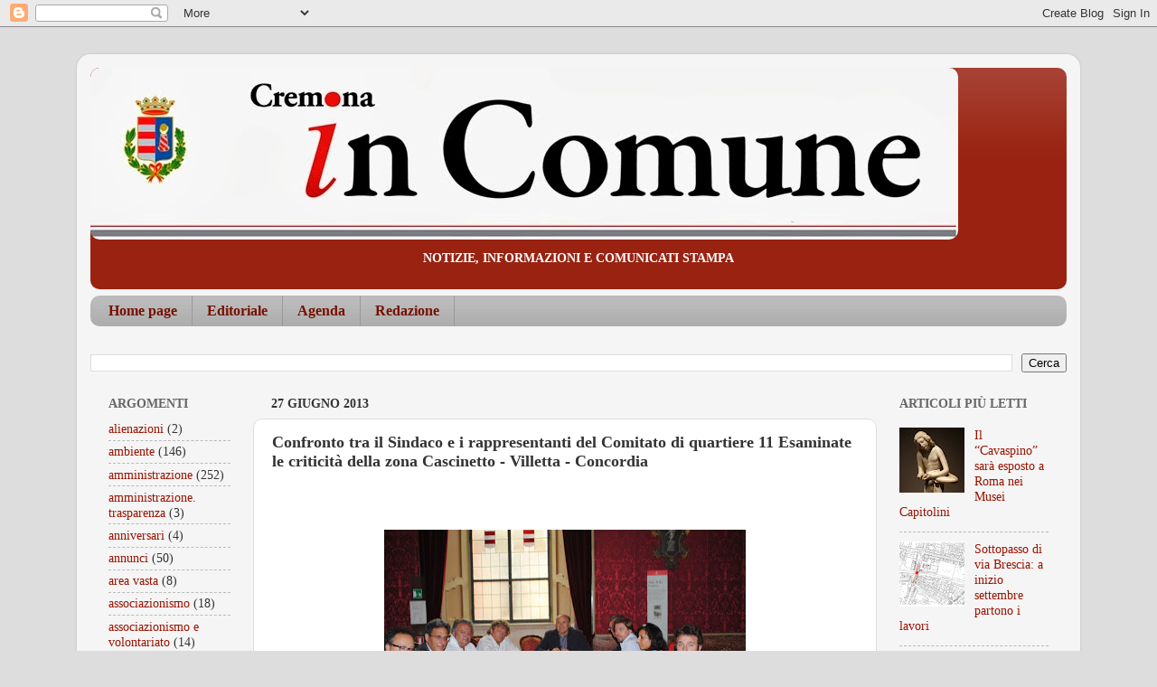

--- FILE ---
content_type: text/html; charset=UTF-8
request_url: https://cremonaincomune.blogspot.com/2013/06/confronto-tra-il-sindaco-e-i.html
body_size: 15293
content:
<!DOCTYPE html>
<html class='v2' dir='ltr' lang='it'>
<head>
<link href='https://www.blogger.com/static/v1/widgets/335934321-css_bundle_v2.css' rel='stylesheet' type='text/css'/>
<meta content='width=1100' name='viewport'/>
<meta content='text/html; charset=UTF-8' http-equiv='Content-Type'/>
<meta content='blogger' name='generator'/>
<link href='https://cremonaincomune.blogspot.com/favicon.ico' rel='icon' type='image/x-icon'/>
<link href='http://cremonaincomune.blogspot.com/2013/06/confronto-tra-il-sindaco-e-i.html' rel='canonical'/>
<link rel="alternate" type="application/atom+xml" title="CREMONA in COMUNE - Atom" href="https://cremonaincomune.blogspot.com/feeds/posts/default" />
<link rel="alternate" type="application/rss+xml" title="CREMONA in COMUNE - RSS" href="https://cremonaincomune.blogspot.com/feeds/posts/default?alt=rss" />
<link rel="service.post" type="application/atom+xml" title="CREMONA in COMUNE - Atom" href="https://www.blogger.com/feeds/6285906040767519979/posts/default" />

<link rel="alternate" type="application/atom+xml" title="CREMONA in COMUNE - Atom" href="https://cremonaincomune.blogspot.com/feeds/7632478801550077175/comments/default" />
<!--Can't find substitution for tag [blog.ieCssRetrofitLinks]-->
<link href='https://blogger.googleusercontent.com/img/b/R29vZ2xl/AVvXsEibybLxjPsyTZ3Q4_lvUBaa1E7Hu3ZK97jYL3zeGsAXa_smZJoQdaVVU5-dMgqolyThhYF5KOJaDW8ezREPRMJG1xVRmFTh-UDLEZ0YrlZygi7nz71kykT8JDFsp2vOQQldjDEVVu0Mta8/s400/Kavarna.jpg' rel='image_src'/>
<meta content='http://cremonaincomune.blogspot.com/2013/06/confronto-tra-il-sindaco-e-i.html' property='og:url'/>
<meta content='Confronto tra il Sindaco e i rappresentanti del Comitato di quartiere 11 Esaminate le criticità della zona Cascinetto - Villetta - Concordia' property='og:title'/>
<meta content='        Questo pomeriggio, a Palazzo Comunale, il Sindaco Oreste Perri ha incontrato Alessandro Rossini e Rosa Maria Grazia Tozzi , rispetti...' property='og:description'/>
<meta content='https://blogger.googleusercontent.com/img/b/R29vZ2xl/AVvXsEibybLxjPsyTZ3Q4_lvUBaa1E7Hu3ZK97jYL3zeGsAXa_smZJoQdaVVU5-dMgqolyThhYF5KOJaDW8ezREPRMJG1xVRmFTh-UDLEZ0YrlZygi7nz71kykT8JDFsp2vOQQldjDEVVu0Mta8/w1200-h630-p-k-no-nu/Kavarna.jpg' property='og:image'/>
<title>CREMONA in COMUNE: Confronto tra il Sindaco e i rappresentanti del Comitato di quartiere 11 Esaminate le criticità della zona Cascinetto - Villetta - Concordia</title>
<style id='page-skin-1' type='text/css'><!--
/*-----------------------------------------------
Blogger Template Style
Name:     Picture Window
Designer: Blogger
URL:      www.blogger.com
----------------------------------------------- */
/* Content
----------------------------------------------- */
body {
font: normal normal 16px Georgia, Utopia, 'Palatino Linotype', Palatino, serif;
color: #333333;
background: #dddddd none no-repeat scroll center center;
}
html body .region-inner {
min-width: 0;
max-width: 100%;
width: auto;
}
.content-outer {
font-size: 90%;
}
a:link {
text-decoration:none;
color: #991300;
}
a:visited {
text-decoration:none;
color: #991300;
}
a:hover {
text-decoration:underline;
color: #221199;
}
.content-outer {
background: transparent url(//www.blogblog.com/1kt/transparent/white80.png) repeat scroll top left;
-moz-border-radius: 15px;
-webkit-border-radius: 15px;
-goog-ms-border-radius: 15px;
border-radius: 15px;
-moz-box-shadow: 0 0 3px rgba(0, 0, 0, .15);
-webkit-box-shadow: 0 0 3px rgba(0, 0, 0, .15);
-goog-ms-box-shadow: 0 0 3px rgba(0, 0, 0, .15);
box-shadow: 0 0 3px rgba(0, 0, 0, .15);
margin: 30px auto;
}
.content-inner {
padding: 15px;
}
/* Header
----------------------------------------------- */
.header-outer {
background: #992211 url(//www.blogblog.com/1kt/transparent/header_gradient_shade.png) repeat-x scroll top left;
_background-image: none;
color: #ffffff;
-moz-border-radius: 10px;
-webkit-border-radius: 10px;
-goog-ms-border-radius: 10px;
border-radius: 10px;
}
.Header img, .Header #header-inner {
-moz-border-radius: 10px;
-webkit-border-radius: 10px;
-goog-ms-border-radius: 10px;
border-radius: 10px;
}
.header-inner .Header .titlewrapper,
.header-inner .Header .descriptionwrapper {
padding-left: 30px;
padding-right: 30px;
}
.Header h1 {
font: italic bold 42px Georgia, Utopia, 'Palatino Linotype', Palatino, serif;
text-shadow: 1px 1px 3px rgba(0, 0, 0, 0.3);
}
.Header h1 a {
color: #ffffff;
}
.Header .description {
font-size: 130%;
}
/* Tabs
----------------------------------------------- */
.tabs-inner {
margin: .5em 0 0;
padding: 0;
}
.tabs-inner .section {
margin: 0;
}
.tabs-inner .widget ul {
padding: 0;
background: #bbbbbb url(//www.blogblog.com/1kt/transparent/tabs_gradient_shade.png) repeat scroll bottom;
-moz-border-radius: 10px;
-webkit-border-radius: 10px;
-goog-ms-border-radius: 10px;
border-radius: 10px;
}
.tabs-inner .widget li {
border: none;
}
.tabs-inner .widget li a {
display: inline-block;
padding: .5em 1em;
margin-right: 0;
color: #771000;
font: normal bold 16px Georgia, Utopia, 'Palatino Linotype', Palatino, serif;
-moz-border-radius: 0 0 0 0;
-webkit-border-top-left-radius: 0;
-webkit-border-top-right-radius: 0;
-goog-ms-border-radius: 0 0 0 0;
border-radius: 0 0 0 0;
background: transparent none no-repeat scroll top left;
border-right: 1px solid #999999;
}
.tabs-inner .widget li:first-child a {
padding-left: 1.25em;
-moz-border-radius-topleft: 10px;
-moz-border-radius-bottomleft: 10px;
-webkit-border-top-left-radius: 10px;
-webkit-border-bottom-left-radius: 10px;
-goog-ms-border-top-left-radius: 10px;
-goog-ms-border-bottom-left-radius: 10px;
border-top-left-radius: 10px;
border-bottom-left-radius: 10px;
}
.tabs-inner .widget li.selected a,
.tabs-inner .widget li a:hover {
position: relative;
z-index: 1;
background: #bbbbbb url(//www.blogblog.com/1kt/transparent/tabs_gradient_shade.png) repeat scroll bottom;
color: #771000;
-moz-box-shadow: 0 0 0 rgba(0, 0, 0, .15);
-webkit-box-shadow: 0 0 0 rgba(0, 0, 0, .15);
-goog-ms-box-shadow: 0 0 0 rgba(0, 0, 0, .15);
box-shadow: 0 0 0 rgba(0, 0, 0, .15);
}
/* Headings
----------------------------------------------- */
h2 {
font: normal bold 100% Georgia, Utopia, 'Palatino Linotype', Palatino, serif;
text-transform: uppercase;
color: #666666;
margin: .5em 0;
}
/* Main
----------------------------------------------- */
.main-outer {
background: transparent none repeat scroll top center;
-moz-border-radius: 0 0 0 0;
-webkit-border-top-left-radius: 0;
-webkit-border-top-right-radius: 0;
-webkit-border-bottom-left-radius: 0;
-webkit-border-bottom-right-radius: 0;
-goog-ms-border-radius: 0 0 0 0;
border-radius: 0 0 0 0;
-moz-box-shadow: 0 0 0 rgba(0, 0, 0, .15);
-webkit-box-shadow: 0 0 0 rgba(0, 0, 0, .15);
-goog-ms-box-shadow: 0 0 0 rgba(0, 0, 0, .15);
box-shadow: 0 0 0 rgba(0, 0, 0, .15);
}
.main-inner {
padding: 15px 5px 20px;
}
.main-inner .column-center-inner {
padding: 0 0;
}
.main-inner .column-left-inner {
padding-left: 0;
}
.main-inner .column-right-inner {
padding-right: 0;
}
/* Posts
----------------------------------------------- */
h3.post-title {
margin: 0;
font: normal bold 18px Georgia, Utopia, 'Palatino Linotype', Palatino, serif;
}
.comments h4 {
margin: 1em 0 0;
font: normal bold 18px Georgia, Utopia, 'Palatino Linotype', Palatino, serif;
}
.date-header span {
color: #333333;
}
.post-outer {
background-color: #ffffff;
border: solid 1px #dddddd;
-moz-border-radius: 10px;
-webkit-border-radius: 10px;
border-radius: 10px;
-goog-ms-border-radius: 10px;
padding: 15px 20px;
margin: 0 -20px 20px;
}
.post-body {
line-height: 1.4;
font-size: 110%;
position: relative;
}
.post-header {
margin: 0 0 1.5em;
color: #999999;
line-height: 1.6;
}
.post-footer {
margin: .5em 0 0;
color: #999999;
line-height: 1.6;
}
#blog-pager {
font-size: 140%
}
#comments .comment-author {
padding-top: 1.5em;
border-top: dashed 1px #ccc;
border-top: dashed 1px rgba(128, 128, 128, .5);
background-position: 0 1.5em;
}
#comments .comment-author:first-child {
padding-top: 0;
border-top: none;
}
.avatar-image-container {
margin: .2em 0 0;
}
/* Comments
----------------------------------------------- */
.comments .comments-content .icon.blog-author {
background-repeat: no-repeat;
background-image: url([data-uri]);
}
.comments .comments-content .loadmore a {
border-top: 1px solid #221199;
border-bottom: 1px solid #221199;
}
.comments .continue {
border-top: 2px solid #221199;
}
/* Widgets
----------------------------------------------- */
.widget ul, .widget #ArchiveList ul.flat {
padding: 0;
list-style: none;
}
.widget ul li, .widget #ArchiveList ul.flat li {
border-top: dashed 1px #ccc;
border-top: dashed 1px rgba(128, 128, 128, .5);
}
.widget ul li:first-child, .widget #ArchiveList ul.flat li:first-child {
border-top: none;
}
.widget .post-body ul {
list-style: disc;
}
.widget .post-body ul li {
border: none;
}
/* Footer
----------------------------------------------- */
.footer-outer {
color:#eeeeee;
background: transparent url(https://resources.blogblog.com/blogblog/data/1kt/transparent/black50.png) repeat scroll top left;
-moz-border-radius: 10px 10px 10px 10px;
-webkit-border-top-left-radius: 10px;
-webkit-border-top-right-radius: 10px;
-webkit-border-bottom-left-radius: 10px;
-webkit-border-bottom-right-radius: 10px;
-goog-ms-border-radius: 10px 10px 10px 10px;
border-radius: 10px 10px 10px 10px;
-moz-box-shadow: 0 0 0 rgba(0, 0, 0, .15);
-webkit-box-shadow: 0 0 0 rgba(0, 0, 0, .15);
-goog-ms-box-shadow: 0 0 0 rgba(0, 0, 0, .15);
box-shadow: 0 0 0 rgba(0, 0, 0, .15);
}
.footer-inner {
padding: 10px 5px 20px;
}
.footer-outer a {
color: #ffffdd;
}
.footer-outer a:visited {
color: #cccc99;
}
.footer-outer a:hover {
color: #ffffff;
}
.footer-outer .widget h2 {
color: #bbbbbb;
}
/* Mobile
----------------------------------------------- */
html body.mobile {
height: auto;
}
html body.mobile {
min-height: 480px;
background-size: 100% auto;
}
.mobile .body-fauxcolumn-outer {
background: transparent none repeat scroll top left;
}
html .mobile .mobile-date-outer, html .mobile .blog-pager {
border-bottom: none;
background: transparent none repeat scroll top center;
margin-bottom: 10px;
}
.mobile .date-outer {
background: transparent none repeat scroll top center;
}
.mobile .header-outer, .mobile .main-outer,
.mobile .post-outer, .mobile .footer-outer {
-moz-border-radius: 0;
-webkit-border-radius: 0;
-goog-ms-border-radius: 0;
border-radius: 0;
}
.mobile .content-outer,
.mobile .main-outer,
.mobile .post-outer {
background: inherit;
border: none;
}
.mobile .content-outer {
font-size: 100%;
}
.mobile-link-button {
background-color: #991300;
}
.mobile-link-button a:link, .mobile-link-button a:visited {
color: #ffffff;
}
.mobile-index-contents {
color: #333333;
}
.mobile .tabs-inner .PageList .widget-content {
background: #bbbbbb url(//www.blogblog.com/1kt/transparent/tabs_gradient_shade.png) repeat scroll bottom;
color: #771000;
}
.mobile .tabs-inner .PageList .widget-content .pagelist-arrow {
border-left: 1px solid #999999;
}

--></style>
<style id='template-skin-1' type='text/css'><!--
body {
min-width: 1110px;
}
.content-outer, .content-fauxcolumn-outer, .region-inner {
min-width: 1110px;
max-width: 1110px;
_width: 1110px;
}
.main-inner .columns {
padding-left: 180px;
padding-right: 210px;
}
.main-inner .fauxcolumn-center-outer {
left: 180px;
right: 210px;
/* IE6 does not respect left and right together */
_width: expression(this.parentNode.offsetWidth -
parseInt("180px") -
parseInt("210px") + 'px');
}
.main-inner .fauxcolumn-left-outer {
width: 180px;
}
.main-inner .fauxcolumn-right-outer {
width: 210px;
}
.main-inner .column-left-outer {
width: 180px;
right: 100%;
margin-left: -180px;
}
.main-inner .column-right-outer {
width: 210px;
margin-right: -210px;
}
#layout {
min-width: 0;
}
#layout .content-outer {
min-width: 0;
width: 800px;
}
#layout .region-inner {
min-width: 0;
width: auto;
}
body#layout div.add_widget {
padding: 8px;
}
body#layout div.add_widget a {
margin-left: 32px;
}
--></style>
<link href='https://www.blogger.com/dyn-css/authorization.css?targetBlogID=6285906040767519979&amp;zx=907d5e53-e89b-44f3-a5d7-21b596a6424e' media='none' onload='if(media!=&#39;all&#39;)media=&#39;all&#39;' rel='stylesheet'/><noscript><link href='https://www.blogger.com/dyn-css/authorization.css?targetBlogID=6285906040767519979&amp;zx=907d5e53-e89b-44f3-a5d7-21b596a6424e' rel='stylesheet'/></noscript>
<meta name='google-adsense-platform-account' content='ca-host-pub-1556223355139109'/>
<meta name='google-adsense-platform-domain' content='blogspot.com'/>

</head>
<body class='loading variant-shade'>
<div class='navbar section' id='navbar' name='Navbar'><div class='widget Navbar' data-version='1' id='Navbar1'><script type="text/javascript">
    function setAttributeOnload(object, attribute, val) {
      if(window.addEventListener) {
        window.addEventListener('load',
          function(){ object[attribute] = val; }, false);
      } else {
        window.attachEvent('onload', function(){ object[attribute] = val; });
      }
    }
  </script>
<div id="navbar-iframe-container"></div>
<script type="text/javascript" src="https://apis.google.com/js/platform.js"></script>
<script type="text/javascript">
      gapi.load("gapi.iframes:gapi.iframes.style.bubble", function() {
        if (gapi.iframes && gapi.iframes.getContext) {
          gapi.iframes.getContext().openChild({
              url: 'https://www.blogger.com/navbar/6285906040767519979?po\x3d7632478801550077175\x26origin\x3dhttps://cremonaincomune.blogspot.com',
              where: document.getElementById("navbar-iframe-container"),
              id: "navbar-iframe"
          });
        }
      });
    </script><script type="text/javascript">
(function() {
var script = document.createElement('script');
script.type = 'text/javascript';
script.src = '//pagead2.googlesyndication.com/pagead/js/google_top_exp.js';
var head = document.getElementsByTagName('head')[0];
if (head) {
head.appendChild(script);
}})();
</script>
</div></div>
<div class='body-fauxcolumns'>
<div class='fauxcolumn-outer body-fauxcolumn-outer'>
<div class='cap-top'>
<div class='cap-left'></div>
<div class='cap-right'></div>
</div>
<div class='fauxborder-left'>
<div class='fauxborder-right'></div>
<div class='fauxcolumn-inner'>
</div>
</div>
<div class='cap-bottom'>
<div class='cap-left'></div>
<div class='cap-right'></div>
</div>
</div>
</div>
<div class='content'>
<div class='content-fauxcolumns'>
<div class='fauxcolumn-outer content-fauxcolumn-outer'>
<div class='cap-top'>
<div class='cap-left'></div>
<div class='cap-right'></div>
</div>
<div class='fauxborder-left'>
<div class='fauxborder-right'></div>
<div class='fauxcolumn-inner'>
</div>
</div>
<div class='cap-bottom'>
<div class='cap-left'></div>
<div class='cap-right'></div>
</div>
</div>
</div>
<div class='content-outer'>
<div class='content-cap-top cap-top'>
<div class='cap-left'></div>
<div class='cap-right'></div>
</div>
<div class='fauxborder-left content-fauxborder-left'>
<div class='fauxborder-right content-fauxborder-right'></div>
<div class='content-inner'>
<header>
<div class='header-outer'>
<div class='header-cap-top cap-top'>
<div class='cap-left'></div>
<div class='cap-right'></div>
</div>
<div class='fauxborder-left header-fauxborder-left'>
<div class='fauxborder-right header-fauxborder-right'></div>
<div class='region-inner header-inner'>
<div class='header section' id='header' name='Intestazione'><div class='widget Header' data-version='1' id='Header1'>
<div id='header-inner'>
<a href='https://cremonaincomune.blogspot.com/' style='display: block'>
<img alt='<strong><center>CREMONA in COMUNE</center></strong>' height='190px; ' id='Header1_headerimg' src='https://blogger.googleusercontent.com/img/b/R29vZ2xl/AVvXsEhi1SQrIeXyYy7LKPzlK8jfyJU0VXlXEJmU6QCGj7NjQqdYRvcaiCWGo9Xd5yZbWRS1szHLeGApyZ9PsUmo0busvYx_-pNOJgs_VUf1HD_zU6ulIhvjnwV0CpOoUDfB2QKoDgAlmjyLSjk/s1600/testa.jpg' style='display: block' width='960px; '/>
</a>
<div class='descriptionwrapper'>
<p class='description'><span><strong><center>NOTIZIE,      INFORMAZIONI  E COMUNICATI STAMPA</center></strong></span></p>
</div>
</div>
</div></div>
</div>
</div>
<div class='header-cap-bottom cap-bottom'>
<div class='cap-left'></div>
<div class='cap-right'></div>
</div>
</div>
</header>
<div class='tabs-outer'>
<div class='tabs-cap-top cap-top'>
<div class='cap-left'></div>
<div class='cap-right'></div>
</div>
<div class='fauxborder-left tabs-fauxborder-left'>
<div class='fauxborder-right tabs-fauxborder-right'></div>
<div class='region-inner tabs-inner'>
<div class='tabs section' id='crosscol' name='Multi-colonne'><div class='widget PageList' data-version='1' id='PageList1'>
<div class='widget-content'>
<ul>
<li>
<a href='https://cremonaincomune.blogspot.com/'>Home page</a>
</li>
<li>
<a href='https://cremonaincomune.blogspot.com/p/lassessore-de-bona-rinuncia-alla-delega.html'>Editoriale</a>
</li>
<li>
<a href='https://cremonaincomune.blogspot.com/p/agenda.html'>Agenda</a>
</li>
<li>
<a href='https://cremonaincomune.blogspot.com/p/redazione_21.html'>Redazione</a>
</li>
</ul>
<div class='clear'></div>
</div>
</div></div>
<div class='tabs section' id='crosscol-overflow' name='Cross-Column 2'><div class='widget BlogSearch' data-version='1' id='BlogSearch1'>
<h2 class='title'>Cerca</h2>
<div class='widget-content'>
<div id='BlogSearch1_form'>
<form action='https://cremonaincomune.blogspot.com/search' class='gsc-search-box' target='_top'>
<table cellpadding='0' cellspacing='0' class='gsc-search-box'>
<tbody>
<tr>
<td class='gsc-input'>
<input autocomplete='off' class='gsc-input' name='q' size='10' title='search' type='text' value=''/>
</td>
<td class='gsc-search-button'>
<input class='gsc-search-button' title='search' type='submit' value='Cerca'/>
</td>
</tr>
</tbody>
</table>
</form>
</div>
</div>
<div class='clear'></div>
</div></div>
</div>
</div>
<div class='tabs-cap-bottom cap-bottom'>
<div class='cap-left'></div>
<div class='cap-right'></div>
</div>
</div>
<div class='main-outer'>
<div class='main-cap-top cap-top'>
<div class='cap-left'></div>
<div class='cap-right'></div>
</div>
<div class='fauxborder-left main-fauxborder-left'>
<div class='fauxborder-right main-fauxborder-right'></div>
<div class='region-inner main-inner'>
<div class='columns fauxcolumns'>
<div class='fauxcolumn-outer fauxcolumn-center-outer'>
<div class='cap-top'>
<div class='cap-left'></div>
<div class='cap-right'></div>
</div>
<div class='fauxborder-left'>
<div class='fauxborder-right'></div>
<div class='fauxcolumn-inner'>
</div>
</div>
<div class='cap-bottom'>
<div class='cap-left'></div>
<div class='cap-right'></div>
</div>
</div>
<div class='fauxcolumn-outer fauxcolumn-left-outer'>
<div class='cap-top'>
<div class='cap-left'></div>
<div class='cap-right'></div>
</div>
<div class='fauxborder-left'>
<div class='fauxborder-right'></div>
<div class='fauxcolumn-inner'>
</div>
</div>
<div class='cap-bottom'>
<div class='cap-left'></div>
<div class='cap-right'></div>
</div>
</div>
<div class='fauxcolumn-outer fauxcolumn-right-outer'>
<div class='cap-top'>
<div class='cap-left'></div>
<div class='cap-right'></div>
</div>
<div class='fauxborder-left'>
<div class='fauxborder-right'></div>
<div class='fauxcolumn-inner'>
</div>
</div>
<div class='cap-bottom'>
<div class='cap-left'></div>
<div class='cap-right'></div>
</div>
</div>
<!-- corrects IE6 width calculation -->
<div class='columns-inner'>
<div class='column-center-outer'>
<div class='column-center-inner'>
<div class='main section' id='main' name='Principale'><div class='widget Blog' data-version='1' id='Blog1'>
<div class='blog-posts hfeed'>

          <div class="date-outer">
        
<h2 class='date-header'><span>27 giugno 2013</span></h2>

          <div class="date-posts">
        
<div class='post-outer'>
<div class='post hentry uncustomized-post-template' itemprop='blogPost' itemscope='itemscope' itemtype='http://schema.org/BlogPosting'>
<meta content='https://blogger.googleusercontent.com/img/b/R29vZ2xl/AVvXsEibybLxjPsyTZ3Q4_lvUBaa1E7Hu3ZK97jYL3zeGsAXa_smZJoQdaVVU5-dMgqolyThhYF5KOJaDW8ezREPRMJG1xVRmFTh-UDLEZ0YrlZygi7nz71kykT8JDFsp2vOQQldjDEVVu0Mta8/s400/Kavarna.jpg' itemprop='image_url'/>
<meta content='6285906040767519979' itemprop='blogId'/>
<meta content='7632478801550077175' itemprop='postId'/>
<a name='7632478801550077175'></a>
<h3 class='post-title entry-title' itemprop='name'>
Confronto tra il Sindaco e i rappresentanti del Comitato di quartiere 11 Esaminate le criticità della zona Cascinetto - Villetta - Concordia
</h3>
<div class='post-header'>
<div class='post-header-line-1'></div>
</div>
<div class='post-body entry-content' id='post-body-7632478801550077175' itemprop='description articleBody'>
<!--[if gte mso 9]><xml>
 <w:WordDocument>
  <w:View>Normal</w:View>
  <w:Zoom>0</w:Zoom>
  <w:HyphenationZone>14</w:HyphenationZone>
  <w:DoNotOptimizeForBrowser/>
 </w:WordDocument>
</xml><![endif]--><br />
<!--[if gte mso 9]><xml>
 <o:shapedefaults v:ext="edit" spidmax="1026"/>
</xml><![endif]--><!--[if gte mso 9]><xml>
 <o:shapelayout v:ext="edit">
  <o:idmap v:ext="edit" data="1"/>
 </o:shapelayout></xml><![endif]-->

<br />
<div class="separator" style="clear: both; text-align: center;">
<a href="https://blogger.googleusercontent.com/img/b/R29vZ2xl/AVvXsEibybLxjPsyTZ3Q4_lvUBaa1E7Hu3ZK97jYL3zeGsAXa_smZJoQdaVVU5-dMgqolyThhYF5KOJaDW8ezREPRMJG1xVRmFTh-UDLEZ0YrlZygi7nz71kykT8JDFsp2vOQQldjDEVVu0Mta8/s1600/Kavarna.jpg" imageanchor="1" style="margin-left: 1em; margin-right: 1em;"><img border="0" height="266" src="https://blogger.googleusercontent.com/img/b/R29vZ2xl/AVvXsEibybLxjPsyTZ3Q4_lvUBaa1E7Hu3ZK97jYL3zeGsAXa_smZJoQdaVVU5-dMgqolyThhYF5KOJaDW8ezREPRMJG1xVRmFTh-UDLEZ0YrlZygi7nz71kykT8JDFsp2vOQQldjDEVVu0Mta8/s400/Kavarna.jpg" width="400" /></a></div>
<div class="MsoNormal">
<br />
<span style="font-size: small;"><span style="font-family: Georgia,&quot;Times New Roman&quot;,serif;">Questo pomeriggio, a Palazzo Comunale, il Sindaco <b>Oreste
Perri </b>ha incontrato <b>Alessandro Rossini </b>e <b>Rosa Maria Grazia Tozzi</b>,
rispettivamente presidente e vice presidente del comitato di quartiere 11
(Cascinetto-Villetta-Concordia). All&#8217;incontro erano presenti l&#8217;Assessore alla
Polizia Municipale <b>Francesco Bordi</b>, l&#8217;Assessore ai Rapporti con le Periferie
<b>Claudio Demicheli</b>, il consigliere comunale <b>Gabriele Romani</b>, il segretario
generale <b>Pasquale Criscuolo</b>, il direttore generale <b>Massimo Placchi</b>, il comandante della Polizia Locale <b>Fabio Germanà Ballarino</b> ed il capo di gabinetto
del sindaco<b> Walter Montini</b>.&nbsp;</span></span><br />
<span style="font-size: small;"><span style="font-family: Georgia,&quot;Times New Roman&quot;,serif;">

</span></span><br />
<a name="more"></a><span style="font-size: small;"><span style="font-family: Georgia,&quot;Times New Roman&quot;,serif;">Presidente e vice presidente del comitato di quartiere hanno esposto ai
rappresentanti dell&#8217;Amministrazione alcune criticità della zona riferite a vari
ambiti quali la viabilità, il verde pubblico e la sicurezza. Un confronto
dunque ad ampio raggio, che ha toccato tematiche diverse, nel corso del quale
ci è soffermati anche sul rispetto delle regole da parte di tutti, presupposto
indispensabile per una civile e pacifica convivenza.&nbsp;</span></span><br />
<br />
<span style="font-size: small;"><span style="font-family: Georgia,&quot;Times New Roman&quot;,serif;">

In base alle informazioni acquisite - ha assicurato il sindaco ringraziando i
rappresentanti del comitato di quartiere per l&#8217;attenzione e l&#8217;impegno che
mettono nel loro compito - la Giunta, che si riunisce il 3 luglio prossimo,
verrà messa debitamente al corrente di quanto emerso nell&#8217;incontro di oggi
pomeriggio. Si tratta di un passaggio indispensabile per una valutazione
completa ed approfondita della situazione, in modo da contemperare le varie
esigenze emerse.</span></span><span style="font-size: 14.0pt; mso-bidi-font-size: 12.0pt;"></span></div>
<div style='clear: both;'></div>
</div>
<div class='post-footer'>
<div class='post-footer-line post-footer-line-1'>
<span class='post-author vcard'>
</span>
<span class='post-timestamp'>
</span>
<span class='post-comment-link'>
</span>
<span class='post-icons'>
</span>
<div class='post-share-buttons goog-inline-block'>
<a class='goog-inline-block share-button sb-email' href='https://www.blogger.com/share-post.g?blogID=6285906040767519979&postID=7632478801550077175&target=email' target='_blank' title='Invia tramite email'><span class='share-button-link-text'>Invia tramite email</span></a><a class='goog-inline-block share-button sb-blog' href='https://www.blogger.com/share-post.g?blogID=6285906040767519979&postID=7632478801550077175&target=blog' onclick='window.open(this.href, "_blank", "height=270,width=475"); return false;' target='_blank' title='Postalo sul blog'><span class='share-button-link-text'>Postalo sul blog</span></a><a class='goog-inline-block share-button sb-twitter' href='https://www.blogger.com/share-post.g?blogID=6285906040767519979&postID=7632478801550077175&target=twitter' target='_blank' title='Condividi su X'><span class='share-button-link-text'>Condividi su X</span></a><a class='goog-inline-block share-button sb-facebook' href='https://www.blogger.com/share-post.g?blogID=6285906040767519979&postID=7632478801550077175&target=facebook' onclick='window.open(this.href, "_blank", "height=430,width=640"); return false;' target='_blank' title='Condividi su Facebook'><span class='share-button-link-text'>Condividi su Facebook</span></a><a class='goog-inline-block share-button sb-pinterest' href='https://www.blogger.com/share-post.g?blogID=6285906040767519979&postID=7632478801550077175&target=pinterest' target='_blank' title='Condividi su Pinterest'><span class='share-button-link-text'>Condividi su Pinterest</span></a>
</div>
</div>
<div class='post-footer-line post-footer-line-2'>
<span class='post-labels'>
Etichette:
<a href='https://cremonaincomune.blogspot.com/search/label/comitati%20di%20quartiere' rel='tag'>comitati di quartiere</a>
</span>
</div>
<div class='post-footer-line post-footer-line-3'>
<span class='post-location'>
</span>
</div>
</div>
</div>
<div class='comments' id='comments'>
<a name='comments'></a>
</div>
</div>

        </div></div>
      
</div>
<div class='blog-pager' id='blog-pager'>
<span id='blog-pager-newer-link'>
<a class='blog-pager-newer-link' href='https://cremonaincomune.blogspot.com/2013/06/cremona-citta-europea-dello-sport-offre.html' id='Blog1_blog-pager-newer-link' title='Post più recente'>Post più recente</a>
</span>
<span id='blog-pager-older-link'>
<a class='blog-pager-older-link' href='https://cremonaincomune.blogspot.com/2013/06/si-aggiudica-lappalto-per-la.html' id='Blog1_blog-pager-older-link' title='Post più vecchio'>Post più vecchio</a>
</span>
<a class='home-link' href='https://cremonaincomune.blogspot.com/'>Home page</a>
</div>
<div class='clear'></div>
<div class='post-feeds'>
</div>
</div><div class='widget HTML' data-version='1' id='HTML1'>
<h2 class='title'>LinkWithin</h2>
<div class='widget-content'>
<script>
var linkwithin_site_id = 2136071;
</script>
<script src="//www.linkwithin.com/widget.js"></script>
<a href="http://www.linkwithin.com/"><img src="https://lh3.googleusercontent.com/blogger_img_proxy/AEn0k_u50ew90ThsS2xL0agu9hPTlCuNEWtKsGjQFThpdidZdtO1BNy8eUg0CAMqvlOuOSkxz4aPga8sfQz6iGZxTgfBjcnHtMpC=s0-d" alt="Related Posts Plugin for WordPress, Blogger..." style="border: 0"></a>
</div>
<div class='clear'></div>
</div></div>
</div>
</div>
<div class='column-left-outer'>
<div class='column-left-inner'>
<aside>
<div class='sidebar section' id='sidebar-left-1'><div class='widget Label' data-version='1' id='Label1'>
<h2>Argomenti</h2>
<div class='widget-content list-label-widget-content'>
<ul>
<li>
<a dir='ltr' href='https://cremonaincomune.blogspot.com/search/label/alienazioni'>alienazioni</a>
<span dir='ltr'>(2)</span>
</li>
<li>
<a dir='ltr' href='https://cremonaincomune.blogspot.com/search/label/ambiente'>ambiente</a>
<span dir='ltr'>(146)</span>
</li>
<li>
<a dir='ltr' href='https://cremonaincomune.blogspot.com/search/label/amministrazione'>amministrazione</a>
<span dir='ltr'>(252)</span>
</li>
<li>
<a dir='ltr' href='https://cremonaincomune.blogspot.com/search/label/amministrazione.%20trasparenza'>amministrazione. trasparenza</a>
<span dir='ltr'>(3)</span>
</li>
<li>
<a dir='ltr' href='https://cremonaincomune.blogspot.com/search/label/anniversari'>anniversari</a>
<span dir='ltr'>(4)</span>
</li>
<li>
<a dir='ltr' href='https://cremonaincomune.blogspot.com/search/label/annunci'>annunci</a>
<span dir='ltr'>(50)</span>
</li>
<li>
<a dir='ltr' href='https://cremonaincomune.blogspot.com/search/label/area%20vasta'>area vasta</a>
<span dir='ltr'>(8)</span>
</li>
<li>
<a dir='ltr' href='https://cremonaincomune.blogspot.com/search/label/associazionismo'>associazionismo</a>
<span dir='ltr'>(18)</span>
</li>
<li>
<a dir='ltr' href='https://cremonaincomune.blogspot.com/search/label/associazionismo%20e%20volontariato'>associazionismo e volontariato</a>
<span dir='ltr'>(14)</span>
</li>
<li>
<a dir='ltr' href='https://cremonaincomune.blogspot.com/search/label/avvisi'>avvisi</a>
<span dir='ltr'>(1)</span>
</li>
<li>
<a dir='ltr' href='https://cremonaincomune.blogspot.com/search/label/aziende%20e%20servizi%20pubblici'>aziende e servizi pubblici</a>
<span dir='ltr'>(3)</span>
</li>
<li>
<a dir='ltr' href='https://cremonaincomune.blogspot.com/search/label/benessere%20animale'>benessere animale</a>
<span dir='ltr'>(1)</span>
</li>
<li>
<a dir='ltr' href='https://cremonaincomune.blogspot.com/search/label/bilancio'>bilancio</a>
<span dir='ltr'>(4)</span>
</li>
<li>
<a dir='ltr' href='https://cremonaincomune.blogspot.com/search/label/cantieri'>cantieri</a>
<span dir='ltr'>(4)</span>
</li>
<li>
<a dir='ltr' href='https://cremonaincomune.blogspot.com/search/label/casa'>casa</a>
<span dir='ltr'>(3)</span>
</li>
<li>
<a dir='ltr' href='https://cremonaincomune.blogspot.com/search/label/cerimonie%20istituzionali'>cerimonie istituzionali</a>
<span dir='ltr'>(39)</span>
</li>
<li>
<a dir='ltr' href='https://cremonaincomune.blogspot.com/search/label/citt%C3%A0%20vivibile'>città vivibile</a>
<span dir='ltr'>(3)</span>
</li>
<li>
<a dir='ltr' href='https://cremonaincomune.blogspot.com/search/label/comitati%20di%20quartiere'>comitati di quartiere</a>
<span dir='ltr'>(23)</span>
</li>
<li>
<a dir='ltr' href='https://cremonaincomune.blogspot.com/search/label/comitato%20di%20quartiere'>comitato di quartiere</a>
<span dir='ltr'>(1)</span>
</li>
<li>
<a dir='ltr' href='https://cremonaincomune.blogspot.com/search/label/commemorazioni'>commemorazioni</a>
<span dir='ltr'>(8)</span>
</li>
<li>
<a dir='ltr' href='https://cremonaincomune.blogspot.com/search/label/commercio'>commercio</a>
<span dir='ltr'>(47)</span>
</li>
<li>
<a dir='ltr' href='https://cremonaincomune.blogspot.com/search/label/conciliazione%20tempi%20e%20orari'>conciliazione tempi e orari</a>
<span dir='ltr'>(2)</span>
</li>
<li>
<a dir='ltr' href='https://cremonaincomune.blogspot.com/search/label/cooperazione'>cooperazione</a>
<span dir='ltr'>(1)</span>
</li>
<li>
<a dir='ltr' href='https://cremonaincomune.blogspot.com/search/label/Cremona%20Citt%C3%A0%20Europea%20dello%20Sport'>Cremona Città Europea dello Sport</a>
<span dir='ltr'>(26)</span>
</li>
<li>
<a dir='ltr' href='https://cremonaincomune.blogspot.com/search/label/cultura'>cultura</a>
<span dir='ltr'>(270)</span>
</li>
<li>
<a dir='ltr' href='https://cremonaincomune.blogspot.com/search/label/diritti%20di%20cittadinanza'>diritti di cittadinanza</a>
<span dir='ltr'>(14)</span>
</li>
<li>
<a dir='ltr' href='https://cremonaincomune.blogspot.com/search/label/ecologia'>ecologia</a>
<span dir='ltr'>(2)</span>
</li>
<li>
<a dir='ltr' href='https://cremonaincomune.blogspot.com/search/label/economia'>economia</a>
<span dir='ltr'>(5)</span>
</li>
<li>
<a dir='ltr' href='https://cremonaincomune.blogspot.com/search/label/economia%20e%20lavoro'>economia e lavoro</a>
<span dir='ltr'>(32)</span>
</li>
<li>
<a dir='ltr' href='https://cremonaincomune.blogspot.com/search/label/edilizia%20privata'>edilizia privata</a>
<span dir='ltr'>(3)</span>
</li>
<li>
<a dir='ltr' href='https://cremonaincomune.blogspot.com/search/label/eventi'>eventi</a>
<span dir='ltr'>(84)</span>
</li>
<li>
<a dir='ltr' href='https://cremonaincomune.blogspot.com/search/label/Expo%202015'>Expo 2015</a>
<span dir='ltr'>(28)</span>
</li>
<li>
<a dir='ltr' href='https://cremonaincomune.blogspot.com/search/label/fiume'>fiume</a>
<span dir='ltr'>(1)</span>
</li>
<li>
<a dir='ltr' href='https://cremonaincomune.blogspot.com/search/label/formazione'>formazione</a>
<span dir='ltr'>(8)</span>
</li>
<li>
<a dir='ltr' href='https://cremonaincomune.blogspot.com/search/label/impianti%20sportivi'>impianti sportivi</a>
<span dir='ltr'>(6)</span>
</li>
<li>
<a dir='ltr' href='https://cremonaincomune.blogspot.com/search/label/imposte%20e%20tributi'>imposte e tributi</a>
<span dir='ltr'>(36)</span>
</li>
<li>
<a dir='ltr' href='https://cremonaincomune.blogspot.com/search/label/imposte%20tributi'>imposte tributi</a>
<span dir='ltr'>(3)</span>
</li>
<li>
<a dir='ltr' href='https://cremonaincomune.blogspot.com/search/label/incontri%20istituzionali'>incontri istituzionali</a>
<span dir='ltr'>(17)</span>
</li>
<li>
<a dir='ltr' href='https://cremonaincomune.blogspot.com/search/label/Informagiovani'>Informagiovani</a>
<span dir='ltr'>(45)</span>
</li>
<li>
<a dir='ltr' href='https://cremonaincomune.blogspot.com/search/label/innovazione%20amministrativa'>innovazione amministrativa</a>
<span dir='ltr'>(9)</span>
</li>
<li>
<a dir='ltr' href='https://cremonaincomune.blogspot.com/search/label/innovazione%20tecnologica'>innovazione tecnologica</a>
<span dir='ltr'>(8)</span>
</li>
<li>
<a dir='ltr' href='https://cremonaincomune.blogspot.com/search/label/istruzione'>istruzione</a>
<span dir='ltr'>(26)</span>
</li>
<li>
<a dir='ltr' href='https://cremonaincomune.blogspot.com/search/label/lavori%20pubblici'>lavori pubblici</a>
<span dir='ltr'>(150)</span>
</li>
<li>
<a dir='ltr' href='https://cremonaincomune.blogspot.com/search/label/lavoro'>lavoro</a>
<span dir='ltr'>(2)</span>
</li>
<li>
<a dir='ltr' href='https://cremonaincomune.blogspot.com/search/label/mobilit%C3%A0'>mobilità</a>
<span dir='ltr'>(33)</span>
</li>
<li>
<a dir='ltr' href='https://cremonaincomune.blogspot.com/search/label/mobilit%C3%A0%20e%20traffico'>mobilità e traffico</a>
<span dir='ltr'>(54)</span>
</li>
<li>
<a dir='ltr' href='https://cremonaincomune.blogspot.com/search/label/mobilit%C3%A0%20e%20trasporti'>mobilità e trasporti</a>
<span dir='ltr'>(17)</span>
</li>
<li>
<a dir='ltr' href='https://cremonaincomune.blogspot.com/search/label/mobilit%C3%A0%20sostenibile'>mobilità sostenibile</a>
<span dir='ltr'>(31)</span>
</li>
<li>
<a dir='ltr' href='https://cremonaincomune.blogspot.com/search/label/pari%20opportunit%C3%A0'>pari opportunità</a>
<span dir='ltr'>(19)</span>
</li>
<li>
<a dir='ltr' href='https://cremonaincomune.blogspot.com/search/label/partecipazione'>partecipazione</a>
<span dir='ltr'>(7)</span>
</li>
<li>
<a dir='ltr' href='https://cremonaincomune.blogspot.com/search/label/patrimonio'>patrimonio</a>
<span dir='ltr'>(7)</span>
</li>
<li>
<a dir='ltr' href='https://cremonaincomune.blogspot.com/search/label/pendolari'>pendolari</a>
<span dir='ltr'>(1)</span>
</li>
<li>
<a dir='ltr' href='https://cremonaincomune.blogspot.com/search/label/personale'>personale</a>
<span dir='ltr'>(1)</span>
</li>
<li>
<a dir='ltr' href='https://cremonaincomune.blogspot.com/search/label/pianificazione%20urbanistica'>pianificazione urbanistica</a>
<span dir='ltr'>(7)</span>
</li>
<li>
<a dir='ltr' href='https://cremonaincomune.blogspot.com/search/label/piano%20locale%20giovani'>piano locale giovani</a>
<span dir='ltr'>(3)</span>
</li>
<li>
<a dir='ltr' href='https://cremonaincomune.blogspot.com/search/label/Po'>Po</a>
<span dir='ltr'>(2)</span>
</li>
<li>
<a dir='ltr' href='https://cremonaincomune.blogspot.com/search/label/politiche%20ambientali'>politiche ambientali</a>
<span dir='ltr'>(18)</span>
</li>
<li>
<a dir='ltr' href='https://cremonaincomune.blogspot.com/search/label/politiche%20educative'>politiche educative</a>
<span dir='ltr'>(96)</span>
</li>
<li>
<a dir='ltr' href='https://cremonaincomune.blogspot.com/search/label/politiche%20giovanili'>politiche giovanili</a>
<span dir='ltr'>(63)</span>
</li>
<li>
<a dir='ltr' href='https://cremonaincomune.blogspot.com/search/label/politiche%20sociali'>politiche sociali</a>
<span dir='ltr'>(77)</span>
</li>
<li>
<a dir='ltr' href='https://cremonaincomune.blogspot.com/search/label/Polizia%20Locale'>Polizia Locale</a>
<span dir='ltr'>(25)</span>
</li>
<li>
<a dir='ltr' href='https://cremonaincomune.blogspot.com/search/label/premiazioni'>premiazioni</a>
<span dir='ltr'>(2)</span>
</li>
<li>
<a dir='ltr' href='https://cremonaincomune.blogspot.com/search/label/protezione%20civile'>protezione civile</a>
<span dir='ltr'>(19)</span>
</li>
<li>
<a dir='ltr' href='https://cremonaincomune.blogspot.com/search/label/qualit%C3%A0%20urbana'>qualità urbana</a>
<span dir='ltr'>(4)</span>
</li>
<li>
<a dir='ltr' href='https://cremonaincomune.blogspot.com/search/label/quartieri'>quartieri</a>
<span dir='ltr'>(14)</span>
</li>
<li>
<a dir='ltr' href='https://cremonaincomune.blogspot.com/search/label/ricorrenze'>ricorrenze</a>
<span dir='ltr'>(12)</span>
</li>
<li>
<a dir='ltr' href='https://cremonaincomune.blogspot.com/search/label/rigenerazione%20urbana'>rigenerazione urbana</a>
<span dir='ltr'>(31)</span>
</li>
<li>
<a dir='ltr' href='https://cremonaincomune.blogspot.com/search/label/salute'>salute</a>
<span dir='ltr'>(17)</span>
</li>
<li>
<a dir='ltr' href='https://cremonaincomune.blogspot.com/search/label/sanit%C3%A0'>sanità</a>
<span dir='ltr'>(4)</span>
</li>
<li>
<a dir='ltr' href='https://cremonaincomune.blogspot.com/search/label/scuola'>scuola</a>
<span dir='ltr'>(29)</span>
</li>
<li>
<a dir='ltr' href='https://cremonaincomune.blogspot.com/search/label/scuola%20e%20formazione'>scuola e formazione</a>
<span dir='ltr'>(125)</span>
</li>
<li>
<a dir='ltr' href='https://cremonaincomune.blogspot.com/search/label/semplificazione'>semplificazione</a>
<span dir='ltr'>(1)</span>
</li>
<li>
<a dir='ltr' href='https://cremonaincomune.blogspot.com/search/label/semplificazione%20amministrativa'>semplificazione amministrativa</a>
<span dir='ltr'>(1)</span>
</li>
<li>
<a dir='ltr' href='https://cremonaincomune.blogspot.com/search/label/servizi%20cimiteriali'>servizi cimiteriali</a>
<span dir='ltr'>(7)</span>
</li>
<li>
<a dir='ltr' href='https://cremonaincomune.blogspot.com/search/label/servizio%20civile'>servizio civile</a>
<span dir='ltr'>(1)</span>
</li>
<li>
<a dir='ltr' href='https://cremonaincomune.blogspot.com/search/label/servizio%20idrico'>servizio idrico</a>
<span dir='ltr'>(2)</span>
</li>
<li>
<a dir='ltr' href='https://cremonaincomune.blogspot.com/search/label/sicurezza'>sicurezza</a>
<span dir='ltr'>(42)</span>
</li>
<li>
<a dir='ltr' href='https://cremonaincomune.blogspot.com/search/label/Sistema%20Informativo%20Territoriale'>Sistema Informativo Territoriale</a>
<span dir='ltr'>(1)</span>
</li>
<li>
<a dir='ltr' href='https://cremonaincomune.blogspot.com/search/label/smog'>smog</a>
<span dir='ltr'>(1)</span>
</li>
<li>
<a dir='ltr' href='https://cremonaincomune.blogspot.com/search/label/spettacoli'>spettacoli</a>
<span dir='ltr'>(107)</span>
</li>
<li>
<a dir='ltr' href='https://cremonaincomune.blogspot.com/search/label/sport'>sport</a>
<span dir='ltr'>(69)</span>
</li>
<li>
<a dir='ltr' href='https://cremonaincomune.blogspot.com/search/label/sviluppo'>sviluppo</a>
<span dir='ltr'>(4)</span>
</li>
<li>
<a dir='ltr' href='https://cremonaincomune.blogspot.com/search/label/sviluppo%20economico'>sviluppo economico</a>
<span dir='ltr'>(5)</span>
</li>
<li>
<a dir='ltr' href='https://cremonaincomune.blogspot.com/search/label/tempi%20e%20orari'>tempi e orari</a>
<span dir='ltr'>(6)</span>
</li>
<li>
<a dir='ltr' href='https://cremonaincomune.blogspot.com/search/label/tempi%20e%20orari%20della%20citt%C3%A0'>tempi e orari della città</a>
<span dir='ltr'>(2)</span>
</li>
<li>
<a dir='ltr' href='https://cremonaincomune.blogspot.com/search/label/territorio'>territorio</a>
<span dir='ltr'>(53)</span>
</li>
<li>
<a dir='ltr' href='https://cremonaincomune.blogspot.com/search/label/traffico'>traffico</a>
<span dir='ltr'>(1)</span>
</li>
<li>
<a dir='ltr' href='https://cremonaincomune.blogspot.com/search/label/traffico%20e%20mobilit%C3%A0'>traffico e mobilità</a>
<span dir='ltr'>(16)</span>
</li>
<li>
<a dir='ltr' href='https://cremonaincomune.blogspot.com/search/label/trasparenza'>trasparenza</a>
<span dir='ltr'>(13)</span>
</li>
<li>
<a dir='ltr' href='https://cremonaincomune.blogspot.com/search/label/trasporti'>trasporti</a>
<span dir='ltr'>(11)</span>
</li>
<li>
<a dir='ltr' href='https://cremonaincomune.blogspot.com/search/label/trasporto%20pubblico%20locale'>trasporto pubblico locale</a>
<span dir='ltr'>(10)</span>
</li>
<li>
<a dir='ltr' href='https://cremonaincomune.blogspot.com/search/label/turismo'>turismo</a>
<span dir='ltr'>(97)</span>
</li>
<li>
<a dir='ltr' href='https://cremonaincomune.blogspot.com/search/label/universit%C3%A0'>università</a>
<span dir='ltr'>(9)</span>
</li>
<li>
<a dir='ltr' href='https://cremonaincomune.blogspot.com/search/label/urbanistica'>urbanistica</a>
<span dir='ltr'>(18)</span>
</li>
<li>
<a dir='ltr' href='https://cremonaincomune.blogspot.com/search/label/verde%20pubblico'>verde pubblico</a>
<span dir='ltr'>(22)</span>
</li>
<li>
<a dir='ltr' href='https://cremonaincomune.blogspot.com/search/label/viabilit%C3%A0'>viabilità</a>
<span dir='ltr'>(24)</span>
</li>
<li>
<a dir='ltr' href='https://cremonaincomune.blogspot.com/search/label/visite%20istituzionali'>visite istituzionali</a>
<span dir='ltr'>(1)</span>
</li>
<li>
<a dir='ltr' href='https://cremonaincomune.blogspot.com/search/label/vivibilit%C3%A0%20sociale'>vivibilità sociale</a>
<span dir='ltr'>(24)</span>
</li>
<li>
<a dir='ltr' href='https://cremonaincomune.blogspot.com/search/label/volontariato'>volontariato</a>
<span dir='ltr'>(1)</span>
</li>
<li>
<a dir='ltr' href='https://cremonaincomune.blogspot.com/search/label/welfare'>welfare</a>
<span dir='ltr'>(29)</span>
</li>
<li>
<a dir='ltr' href='https://cremonaincomune.blogspot.com/search/label/ztl'>ztl</a>
<span dir='ltr'>(2)</span>
</li>
</ul>
<div class='clear'></div>
</div>
</div></div>
</aside>
</div>
</div>
<div class='column-right-outer'>
<div class='column-right-inner'>
<aside>
<div class='sidebar section' id='sidebar-right-1'><div class='widget PopularPosts' data-version='1' id='PopularPosts1'>
<h2>Articoli più letti</h2>
<div class='widget-content popular-posts'>
<ul>
<li>
<div class='item-thumbnail-only'>
<div class='item-thumbnail'>
<a href='https://cremonaincomune.blogspot.com/2014/01/il-cavaspino-sara-esposto-roma-nei.html' target='_blank'>
<img alt='' border='0' src='https://blogger.googleusercontent.com/img/b/R29vZ2xl/AVvXsEgKQj1iMrRULFpcGmwExpVIPKCHygSTYrF6NxJGIpa0OgfdUwlBJk4jasQ5aZZ-Ty10_fuN4w18W3HSQvCKdEtQKN8yMMiRZcGzdzdOlrhfWV_u-QVBERnUMiCCdBuBOCJ8Su-g_pfEmsg/w72-h72-p-k-no-nu/07a.jpg'/>
</a>
</div>
<div class='item-title'><a href='https://cremonaincomune.blogspot.com/2014/01/il-cavaspino-sara-esposto-roma-nei.html'>Il &#8220;Cavaspino&#8221; sarà esposto a Roma nei Musei Capitolini</a></div>
</div>
<div style='clear: both;'></div>
</li>
<li>
<div class='item-thumbnail-only'>
<div class='item-thumbnail'>
<a href='https://cremonaincomune.blogspot.com/2013/08/sottopasso-di-via-brescia-inizio.html' target='_blank'>
<img alt='' border='0' src='https://blogger.googleusercontent.com/img/b/R29vZ2xl/AVvXsEhpo-tIYChBmeIRxBgtQYfSaO6-W49qX7s3isIRLlumNqJ-D1c3pi4qbWRguqZsULiiESwq41F4Lg_Sx_43k5VZ7aja2e2_WkChGXya_r8S3l129pXrxapDlkweLenOTMLn1xKkUhGyOV0/w72-h72-p-k-no-nu/via+Brescia+01.jpg'/>
</a>
</div>
<div class='item-title'><a href='https://cremonaincomune.blogspot.com/2013/08/sottopasso-di-via-brescia-inizio.html'>Sottopasso di via Brescia: a inizio settembre partono i lavori</a></div>
</div>
<div style='clear: both;'></div>
</li>
<li>
<div class='item-thumbnail-only'>
<div class='item-thumbnail'>
<a href='https://cremonaincomune.blogspot.com/2014/09/da-lunedi-15-settembre-in-vigore-il.html' target='_blank'>
<img alt='' border='0' src='https://blogger.googleusercontent.com/img/b/R29vZ2xl/AVvXsEjPvpOrKk61-9b9myJQVC8IQ-8aZMLYWU3-T3CbB4p_jKqdQWkr0-Y8tbNg6heMO8VN8iT-HV9A8cShb9uxvboBsSwnhguGas5_5RkZTBzP6rkxZH3cSv4y0wuB4SrK3_KYVdy1kp4lakc/w72-h72-p-k-no-nu/autobus+01.jpg'/>
</a>
</div>
<div class='item-title'><a href='https://cremonaincomune.blogspot.com/2014/09/da-lunedi-15-settembre-in-vigore-il.html'>Da lunedì 15 settembre in vigore il nuovo orario del trasporto pubblico e parziali modifiche ai percorsi di alcune linee</a></div>
</div>
<div style='clear: both;'></div>
</li>
<li>
<div class='item-thumbnail-only'>
<div class='item-thumbnail'>
<a href='https://cremonaincomune.blogspot.com/2014/12/sindaco-e-assessori-testimonial-locali.html' target='_blank'>
<img alt='' border='0' src='https://blogger.googleusercontent.com/img/b/R29vZ2xl/AVvXsEhdGZU8Zcz5vm4wWCs4dzI07g8NPnVnXhBilFrU6t6U0UmUROnYGVqwPYI5egpWYieyq6jI39WaaRNGwEvK-XQ2XpPhAcL73IjBcvO3cvNrFx3SwoYp0KcCvY5fa0yxk1igIbn1r3_a6xyS/w72-h72-p-k-no-nu/telethon.JPG'/>
</a>
</div>
<div class='item-title'><a href='https://cremonaincomune.blogspot.com/2014/12/sindaco-e-assessori-testimonial-locali.html'>Sindaco e assessori testimonial locali per la maratona di Telethon</a></div>
</div>
<div style='clear: both;'></div>
</li>
<li>
<div class='item-thumbnail-only'>
<div class='item-thumbnail'>
<a href='https://cremonaincomune.blogspot.com/2014/11/sottoscritto-palazzo-comunale-un.html' target='_blank'>
<img alt='' border='0' src='https://blogger.googleusercontent.com/img/b/R29vZ2xl/AVvXsEjuBndcJlunIEwXMp6gxY_Ox8YkOxqc1MsvFrUIEiuuhOVCLlxUbd7us_n54MYNI64khDuOJVgsjZI-QSUgDs3hHdmFhueSzc21L9NW-oRR4CLYuEnFmVWkgNSgWgN98YQ2ga1OMwf8V1g/w72-h72-p-k-no-nu/firma.jpg'/>
</a>
</div>
<div class='item-title'><a href='https://cremonaincomune.blogspot.com/2014/11/sottoscritto-palazzo-comunale-un.html'>Sottoscritto a Palazzo Comunale un importante accordo tra Cremona e la Corea, base per futuri scambi di natura culturale ed economica</a></div>
</div>
<div style='clear: both;'></div>
</li>
</ul>
<div class='clear'></div>
</div>
</div><div class='widget BlogArchive' data-version='1' id='BlogArchive1'>
<h2>Archivio</h2>
<div class='widget-content'>
<div id='ArchiveList'>
<div id='BlogArchive1_ArchiveList'>
<ul class='hierarchy'>
<li class='archivedate collapsed'>
<a class='toggle' href='javascript:void(0)'>
<span class='zippy'>

        &#9658;&#160;
      
</span>
</a>
<a class='post-count-link' href='https://cremonaincomune.blogspot.com/2016/'>
2016
</a>
<span class='post-count' dir='ltr'>(8)</span>
<ul class='hierarchy'>
<li class='archivedate collapsed'>
<a class='toggle' href='javascript:void(0)'>
<span class='zippy'>

        &#9658;&#160;
      
</span>
</a>
<a class='post-count-link' href='https://cremonaincomune.blogspot.com/2016/05/'>
maggio
</a>
<span class='post-count' dir='ltr'>(2)</span>
</li>
</ul>
<ul class='hierarchy'>
<li class='archivedate collapsed'>
<a class='toggle' href='javascript:void(0)'>
<span class='zippy'>

        &#9658;&#160;
      
</span>
</a>
<a class='post-count-link' href='https://cremonaincomune.blogspot.com/2016/03/'>
marzo
</a>
<span class='post-count' dir='ltr'>(2)</span>
</li>
</ul>
<ul class='hierarchy'>
<li class='archivedate collapsed'>
<a class='toggle' href='javascript:void(0)'>
<span class='zippy'>

        &#9658;&#160;
      
</span>
</a>
<a class='post-count-link' href='https://cremonaincomune.blogspot.com/2016/02/'>
febbraio
</a>
<span class='post-count' dir='ltr'>(3)</span>
</li>
</ul>
<ul class='hierarchy'>
<li class='archivedate collapsed'>
<a class='toggle' href='javascript:void(0)'>
<span class='zippy'>

        &#9658;&#160;
      
</span>
</a>
<a class='post-count-link' href='https://cremonaincomune.blogspot.com/2016/01/'>
gennaio
</a>
<span class='post-count' dir='ltr'>(1)</span>
</li>
</ul>
</li>
</ul>
<ul class='hierarchy'>
<li class='archivedate collapsed'>
<a class='toggle' href='javascript:void(0)'>
<span class='zippy'>

        &#9658;&#160;
      
</span>
</a>
<a class='post-count-link' href='https://cremonaincomune.blogspot.com/2015/'>
2015
</a>
<span class='post-count' dir='ltr'>(276)</span>
<ul class='hierarchy'>
<li class='archivedate collapsed'>
<a class='toggle' href='javascript:void(0)'>
<span class='zippy'>

        &#9658;&#160;
      
</span>
</a>
<a class='post-count-link' href='https://cremonaincomune.blogspot.com/2015/11/'>
novembre
</a>
<span class='post-count' dir='ltr'>(7)</span>
</li>
</ul>
<ul class='hierarchy'>
<li class='archivedate collapsed'>
<a class='toggle' href='javascript:void(0)'>
<span class='zippy'>

        &#9658;&#160;
      
</span>
</a>
<a class='post-count-link' href='https://cremonaincomune.blogspot.com/2015/10/'>
ottobre
</a>
<span class='post-count' dir='ltr'>(2)</span>
</li>
</ul>
<ul class='hierarchy'>
<li class='archivedate collapsed'>
<a class='toggle' href='javascript:void(0)'>
<span class='zippy'>

        &#9658;&#160;
      
</span>
</a>
<a class='post-count-link' href='https://cremonaincomune.blogspot.com/2015/06/'>
giugno
</a>
<span class='post-count' dir='ltr'>(1)</span>
</li>
</ul>
<ul class='hierarchy'>
<li class='archivedate collapsed'>
<a class='toggle' href='javascript:void(0)'>
<span class='zippy'>

        &#9658;&#160;
      
</span>
</a>
<a class='post-count-link' href='https://cremonaincomune.blogspot.com/2015/05/'>
maggio
</a>
<span class='post-count' dir='ltr'>(3)</span>
</li>
</ul>
<ul class='hierarchy'>
<li class='archivedate collapsed'>
<a class='toggle' href='javascript:void(0)'>
<span class='zippy'>

        &#9658;&#160;
      
</span>
</a>
<a class='post-count-link' href='https://cremonaincomune.blogspot.com/2015/04/'>
aprile
</a>
<span class='post-count' dir='ltr'>(2)</span>
</li>
</ul>
<ul class='hierarchy'>
<li class='archivedate collapsed'>
<a class='toggle' href='javascript:void(0)'>
<span class='zippy'>

        &#9658;&#160;
      
</span>
</a>
<a class='post-count-link' href='https://cremonaincomune.blogspot.com/2015/03/'>
marzo
</a>
<span class='post-count' dir='ltr'>(75)</span>
</li>
</ul>
<ul class='hierarchy'>
<li class='archivedate collapsed'>
<a class='toggle' href='javascript:void(0)'>
<span class='zippy'>

        &#9658;&#160;
      
</span>
</a>
<a class='post-count-link' href='https://cremonaincomune.blogspot.com/2015/02/'>
febbraio
</a>
<span class='post-count' dir='ltr'>(106)</span>
</li>
</ul>
<ul class='hierarchy'>
<li class='archivedate collapsed'>
<a class='toggle' href='javascript:void(0)'>
<span class='zippy'>

        &#9658;&#160;
      
</span>
</a>
<a class='post-count-link' href='https://cremonaincomune.blogspot.com/2015/01/'>
gennaio
</a>
<span class='post-count' dir='ltr'>(80)</span>
</li>
</ul>
</li>
</ul>
<ul class='hierarchy'>
<li class='archivedate collapsed'>
<a class='toggle' href='javascript:void(0)'>
<span class='zippy'>

        &#9658;&#160;
      
</span>
</a>
<a class='post-count-link' href='https://cremonaincomune.blogspot.com/2014/'>
2014
</a>
<span class='post-count' dir='ltr'>(770)</span>
<ul class='hierarchy'>
<li class='archivedate collapsed'>
<a class='toggle' href='javascript:void(0)'>
<span class='zippy'>

        &#9658;&#160;
      
</span>
</a>
<a class='post-count-link' href='https://cremonaincomune.blogspot.com/2014/12/'>
dicembre
</a>
<span class='post-count' dir='ltr'>(88)</span>
</li>
</ul>
<ul class='hierarchy'>
<li class='archivedate collapsed'>
<a class='toggle' href='javascript:void(0)'>
<span class='zippy'>

        &#9658;&#160;
      
</span>
</a>
<a class='post-count-link' href='https://cremonaincomune.blogspot.com/2014/11/'>
novembre
</a>
<span class='post-count' dir='ltr'>(98)</span>
</li>
</ul>
<ul class='hierarchy'>
<li class='archivedate collapsed'>
<a class='toggle' href='javascript:void(0)'>
<span class='zippy'>

        &#9658;&#160;
      
</span>
</a>
<a class='post-count-link' href='https://cremonaincomune.blogspot.com/2014/10/'>
ottobre
</a>
<span class='post-count' dir='ltr'>(75)</span>
</li>
</ul>
<ul class='hierarchy'>
<li class='archivedate collapsed'>
<a class='toggle' href='javascript:void(0)'>
<span class='zippy'>

        &#9658;&#160;
      
</span>
</a>
<a class='post-count-link' href='https://cremonaincomune.blogspot.com/2014/09/'>
settembre
</a>
<span class='post-count' dir='ltr'>(82)</span>
</li>
</ul>
<ul class='hierarchy'>
<li class='archivedate collapsed'>
<a class='toggle' href='javascript:void(0)'>
<span class='zippy'>

        &#9658;&#160;
      
</span>
</a>
<a class='post-count-link' href='https://cremonaincomune.blogspot.com/2014/08/'>
agosto
</a>
<span class='post-count' dir='ltr'>(38)</span>
</li>
</ul>
<ul class='hierarchy'>
<li class='archivedate collapsed'>
<a class='toggle' href='javascript:void(0)'>
<span class='zippy'>

        &#9658;&#160;
      
</span>
</a>
<a class='post-count-link' href='https://cremonaincomune.blogspot.com/2014/07/'>
luglio
</a>
<span class='post-count' dir='ltr'>(54)</span>
</li>
</ul>
<ul class='hierarchy'>
<li class='archivedate collapsed'>
<a class='toggle' href='javascript:void(0)'>
<span class='zippy'>

        &#9658;&#160;
      
</span>
</a>
<a class='post-count-link' href='https://cremonaincomune.blogspot.com/2014/06/'>
giugno
</a>
<span class='post-count' dir='ltr'>(46)</span>
</li>
</ul>
<ul class='hierarchy'>
<li class='archivedate collapsed'>
<a class='toggle' href='javascript:void(0)'>
<span class='zippy'>

        &#9658;&#160;
      
</span>
</a>
<a class='post-count-link' href='https://cremonaincomune.blogspot.com/2014/05/'>
maggio
</a>
<span class='post-count' dir='ltr'>(47)</span>
</li>
</ul>
<ul class='hierarchy'>
<li class='archivedate collapsed'>
<a class='toggle' href='javascript:void(0)'>
<span class='zippy'>

        &#9658;&#160;
      
</span>
</a>
<a class='post-count-link' href='https://cremonaincomune.blogspot.com/2014/04/'>
aprile
</a>
<span class='post-count' dir='ltr'>(54)</span>
</li>
</ul>
<ul class='hierarchy'>
<li class='archivedate collapsed'>
<a class='toggle' href='javascript:void(0)'>
<span class='zippy'>

        &#9658;&#160;
      
</span>
</a>
<a class='post-count-link' href='https://cremonaincomune.blogspot.com/2014/03/'>
marzo
</a>
<span class='post-count' dir='ltr'>(70)</span>
</li>
</ul>
<ul class='hierarchy'>
<li class='archivedate collapsed'>
<a class='toggle' href='javascript:void(0)'>
<span class='zippy'>

        &#9658;&#160;
      
</span>
</a>
<a class='post-count-link' href='https://cremonaincomune.blogspot.com/2014/02/'>
febbraio
</a>
<span class='post-count' dir='ltr'>(65)</span>
</li>
</ul>
<ul class='hierarchy'>
<li class='archivedate collapsed'>
<a class='toggle' href='javascript:void(0)'>
<span class='zippy'>

        &#9658;&#160;
      
</span>
</a>
<a class='post-count-link' href='https://cremonaincomune.blogspot.com/2014/01/'>
gennaio
</a>
<span class='post-count' dir='ltr'>(53)</span>
</li>
</ul>
</li>
</ul>
<ul class='hierarchy'>
<li class='archivedate expanded'>
<a class='toggle' href='javascript:void(0)'>
<span class='zippy toggle-open'>

        &#9660;&#160;
      
</span>
</a>
<a class='post-count-link' href='https://cremonaincomune.blogspot.com/2013/'>
2013
</a>
<span class='post-count' dir='ltr'>(459)</span>
<ul class='hierarchy'>
<li class='archivedate collapsed'>
<a class='toggle' href='javascript:void(0)'>
<span class='zippy'>

        &#9658;&#160;
      
</span>
</a>
<a class='post-count-link' href='https://cremonaincomune.blogspot.com/2013/12/'>
dicembre
</a>
<span class='post-count' dir='ltr'>(70)</span>
</li>
</ul>
<ul class='hierarchy'>
<li class='archivedate collapsed'>
<a class='toggle' href='javascript:void(0)'>
<span class='zippy'>

        &#9658;&#160;
      
</span>
</a>
<a class='post-count-link' href='https://cremonaincomune.blogspot.com/2013/11/'>
novembre
</a>
<span class='post-count' dir='ltr'>(87)</span>
</li>
</ul>
<ul class='hierarchy'>
<li class='archivedate collapsed'>
<a class='toggle' href='javascript:void(0)'>
<span class='zippy'>

        &#9658;&#160;
      
</span>
</a>
<a class='post-count-link' href='https://cremonaincomune.blogspot.com/2013/10/'>
ottobre
</a>
<span class='post-count' dir='ltr'>(82)</span>
</li>
</ul>
<ul class='hierarchy'>
<li class='archivedate collapsed'>
<a class='toggle' href='javascript:void(0)'>
<span class='zippy'>

        &#9658;&#160;
      
</span>
</a>
<a class='post-count-link' href='https://cremonaincomune.blogspot.com/2013/09/'>
settembre
</a>
<span class='post-count' dir='ltr'>(79)</span>
</li>
</ul>
<ul class='hierarchy'>
<li class='archivedate collapsed'>
<a class='toggle' href='javascript:void(0)'>
<span class='zippy'>

        &#9658;&#160;
      
</span>
</a>
<a class='post-count-link' href='https://cremonaincomune.blogspot.com/2013/08/'>
agosto
</a>
<span class='post-count' dir='ltr'>(42)</span>
</li>
</ul>
<ul class='hierarchy'>
<li class='archivedate collapsed'>
<a class='toggle' href='javascript:void(0)'>
<span class='zippy'>

        &#9658;&#160;
      
</span>
</a>
<a class='post-count-link' href='https://cremonaincomune.blogspot.com/2013/07/'>
luglio
</a>
<span class='post-count' dir='ltr'>(48)</span>
</li>
</ul>
<ul class='hierarchy'>
<li class='archivedate expanded'>
<a class='toggle' href='javascript:void(0)'>
<span class='zippy toggle-open'>

        &#9660;&#160;
      
</span>
</a>
<a class='post-count-link' href='https://cremonaincomune.blogspot.com/2013/06/'>
giugno
</a>
<span class='post-count' dir='ltr'>(34)</span>
<ul class='posts'>
<li><a href='https://cremonaincomune.blogspot.com/2013/06/cremona-citta-europea-dello-sport-offre.html'>Fine settimana di giugno ricco di appuntamenti spo...</a></li>
<li><a href='https://cremonaincomune.blogspot.com/2013/06/confronto-tra-il-sindaco-e-i.html'>Confronto tra il Sindaco e i rappresentanti del Co...</a></li>
<li><a href='https://cremonaincomune.blogspot.com/2013/06/si-aggiudica-lappalto-per-la.html'>Ripartono i lavori per riqualificare gli spazi sot...</a></li>
<li><a href='https://cremonaincomune.blogspot.com/2013/06/sindaco-firma-lordinanza-per-la.html'>Ordinanza contro l&#39;ambrosia, infestante che causa ...</a></li>
<li><a href='https://cremonaincomune.blogspot.com/2013/06/modifiche-alla-viabilita-tra-via-dante.html'>Modifiche alla viabilità tra via Dante e alcune vi...</a></li>
<li><a href='https://cremonaincomune.blogspot.com/2013/06/il-tributo-comunale-sui-rifiuti-e-sui.html'>Per il 2013 la TARES sarà scaglionata in tre rate</a></li>
<li><a href='https://cremonaincomune.blogspot.com/2013/06/decise-le-tariffe-per-i-servizi.html'>Approvate le tariffe per i servizi educativi per l...</a></li>
<li><a href='https://cremonaincomune.blogspot.com/2013/06/il-sindaco-oreste-perri-parla-del.html'>Il Sindaco Oreste Perri interviene sul Bilancio di...</a></li>
<li><a href='https://cremonaincomune.blogspot.com/2013/06/prende-avvio-la-governance-della.html'>Primo passo verso la creazione di una governance d...</a></li>
<li><a href='https://cremonaincomune.blogspot.com/2013/06/bilancio-di-previsione-2013-lungo.html'>Bilancio di previsione 2013: lungo confronto tra l...</a></li>
<li><a href='https://cremonaincomune.blogspot.com/2013/06/inaugurata-la-statua-di-claudio.html'>Inaugurata la statua di Claudio Monteverdi realizz...</a></li>
<li><a href='https://cremonaincomune.blogspot.com/2013/06/oltre-1700-km-in-bicicletta-dalla.html'>Oltre 1700 km in bicicletta dalla Turchia a Cremon...</a></li>
<li><a href='https://cremonaincomune.blogspot.com/2013/06/musica-per-tutti-i-gusti-happy-hour-al.html'>Musica per tutti i gusti, happy hour al Museo e &quot;b...</a></li>
<li><a href='https://cremonaincomune.blogspot.com/2013/06/consegna-delle-borse-di-studio-agli.html'>Consegnate le borse di studio intitolate ad Elsa P...</a></li>
<li><a href='https://cremonaincomune.blogspot.com/2013/06/cremona-si-attiva-contro-le-zanzare.html'>Lotta alle zanzare: il Comune si è già attivato co...</a></li>
<li><a href='https://cremonaincomune.blogspot.com/2013/06/da-oggi-il-carroccio-esposto-nella-sala.html'>Da oggi il Carroccio esposto nella Sala Cremona de...</a></li>
<li><a href='https://cremonaincomune.blogspot.com/2013/06/alla-scoperta-delle-passioni-culinarie.html'>Alla scoperta delle passioni culinarie del Maestro...</a></li>
<li><a href='https://cremonaincomune.blogspot.com/2013/06/iniziata-la-due-giorni-del-meeting-lo.html'>Iniziata la due giorni dedicata allo sport e all&#39;i...</a></li>
<li><a href='https://cremonaincomune.blogspot.com/2013/06/trasporto-pubblico-disponibilita-al.html'>Trasporto pubblico: disponibilità al confronto e a...</a></li>
<li><a href='https://cremonaincomune.blogspot.com/2013/06/al-via-il-progetto-la-citta-della.html'>&quot;La città della canzone&quot;, un progetto per i giovan...</a></li>
<li><a href='https://cremonaincomune.blogspot.com/2013/06/da-oggi-lagenzia-informagiovani-ha-un.html'>Da oggi l&#39;Agenzia Informagiovani ha un portale tut...</a></li>
<li><a href='https://cremonaincomune.blogspot.com/2013/06/interventi-per-riqualificare-alcune.html'>Interventi per riqualificare alcune aree verdi cit...</a></li>
<li><a href='https://cremonaincomune.blogspot.com/2013/06/il-10-luglio-vendita-all-asta-di.html'>Il 10 luglio vendita all&#39;asta di veicoli comunali</a></li>
<li><a href='https://cremonaincomune.blogspot.com/2013/06/commessi-di-afm-cremona-spa-sindaco-e.html'>Sindaco e Vice Sindaco chiedono tutele per i comme...</a></li>
<li><a href='https://cremonaincomune.blogspot.com/2013/06/sabato-15-giugno-in-piazza-marconi-va.html'>Sabato 15 giugno in piazza Marconi va in scena Pic...</a></li>
<li><a href='https://cremonaincomune.blogspot.com/2013/06/il-carroccio-di-cremona-storia-e.html'>Il Carroccio di Cremona -  Storia e leggenda di un...</a></li>
<li><a href='https://cremonaincomune.blogspot.com/2013/06/energia-pulita-dalle-scuole-don.html'>Energia pulita dalle scuole &quot;Don Mazzolari&quot; e &quot;S. ...</a></li>
<li><a href='https://cremonaincomune.blogspot.com/2013/06/con-la-visita-al-bosco-isole-e-foreste.html'>Concluso il programma di educazione ambientale</a></li>
<li><a href='https://cremonaincomune.blogspot.com/2013/06/via-libera-alla-pedonalizzazione-di.html'>Via libera alla pedonalizzazione di corso Garibaldi</a></li>
<li><a href='https://cremonaincomune.blogspot.com/2013/06/richiesti-fondi-per-la-piscina.html'>Richiesti fondi per la piscina convertibile e la p...</a></li>
<li><a href='https://cremonaincomune.blogspot.com/2013/06/dialogo-tra-imprese-e-scuola.html'>Dialogo tra scuola e imprese: un&#39;esperienza che ha...</a></li>
<li><a href='https://cremonaincomune.blogspot.com/2013/06/corsi-di-alfabetizzazione-estivi-per.html'>Corsi di alfabetizzazione estivi per alunni stranieri</a></li>
<li><a href='https://cremonaincomune.blogspot.com/2013/06/allinsegna-della-liuteria-riallacciati.html'>All&#39;insegna della liuteria riallacciati i rapporti...</a></li>
<li><a href='https://cremonaincomune.blogspot.com/2013/06/concerto-due-passiin-musica-e.html'>Concerto &quot;Due passi...in musica&quot; e premiazione dei...</a></li>
</ul>
</li>
</ul>
<ul class='hierarchy'>
<li class='archivedate collapsed'>
<a class='toggle' href='javascript:void(0)'>
<span class='zippy'>

        &#9658;&#160;
      
</span>
</a>
<a class='post-count-link' href='https://cremonaincomune.blogspot.com/2013/05/'>
maggio
</a>
<span class='post-count' dir='ltr'>(17)</span>
</li>
</ul>
</li>
</ul>
</div>
</div>
<div class='clear'></div>
</div>
</div></div>
</aside>
</div>
</div>
</div>
<div style='clear: both'></div>
<!-- columns -->
</div>
<!-- main -->
</div>
</div>
<div class='main-cap-bottom cap-bottom'>
<div class='cap-left'></div>
<div class='cap-right'></div>
</div>
</div>
<footer>
<div class='footer-outer'>
<div class='footer-cap-top cap-top'>
<div class='cap-left'></div>
<div class='cap-right'></div>
</div>
<div class='fauxborder-left footer-fauxborder-left'>
<div class='fauxborder-right footer-fauxborder-right'></div>
<div class='region-inner footer-inner'>
<div class='foot section' id='footer-1'><div class='widget Text' data-version='1' id='Text1'>
<div class='widget-content'>
<center><strong><a href="http://www.comune.cremona.it/">COMUNE DI CREMONA</a><br /></strong></center>
</div>
<div class='clear'></div>
</div></div>
<table border='0' cellpadding='0' cellspacing='0' class='section-columns columns-2'>
<tbody>
<tr>
<td class='first columns-cell'>
<div class='foot no-items section' id='footer-2-1'></div>
</td>
<td class='columns-cell'>
<div class='foot no-items section' id='footer-2-2'></div>
</td>
</tr>
</tbody>
</table>
<!-- outside of the include in order to lock Attribution widget -->
<div class='foot section' id='footer-3' name='Piè di pagina'><div class='widget Attribution' data-version='1' id='Attribution1'>
<div class='widget-content' style='text-align: center;'>
Ufficio Stampa Comune di Cremona. Tema Finestra immagine. Powered by <a href='https://www.blogger.com' target='_blank'>Blogger</a>.
</div>
<div class='clear'></div>
</div></div>
</div>
</div>
<div class='footer-cap-bottom cap-bottom'>
<div class='cap-left'></div>
<div class='cap-right'></div>
</div>
</div>
</footer>
<!-- content -->
</div>
</div>
<div class='content-cap-bottom cap-bottom'>
<div class='cap-left'></div>
<div class='cap-right'></div>
</div>
</div>
</div>
<script type='text/javascript'>
    window.setTimeout(function() {
        document.body.className = document.body.className.replace('loading', '');
      }, 10);
  </script>

<script type="text/javascript" src="https://www.blogger.com/static/v1/widgets/3845888474-widgets.js"></script>
<script type='text/javascript'>
window['__wavt'] = 'AOuZoY7BJl-yu7WImU-4PlvXEg3bsJzGDA:1768676810023';_WidgetManager._Init('//www.blogger.com/rearrange?blogID\x3d6285906040767519979','//cremonaincomune.blogspot.com/2013/06/confronto-tra-il-sindaco-e-i.html','6285906040767519979');
_WidgetManager._SetDataContext([{'name': 'blog', 'data': {'blogId': '6285906040767519979', 'title': '\x3cstrong\x3e\x3ccenter\x3eCREMONA in COMUNE\x3c/center\x3e\x3c/strong\x3e', 'url': 'https://cremonaincomune.blogspot.com/2013/06/confronto-tra-il-sindaco-e-i.html', 'canonicalUrl': 'http://cremonaincomune.blogspot.com/2013/06/confronto-tra-il-sindaco-e-i.html', 'homepageUrl': 'https://cremonaincomune.blogspot.com/', 'searchUrl': 'https://cremonaincomune.blogspot.com/search', 'canonicalHomepageUrl': 'http://cremonaincomune.blogspot.com/', 'blogspotFaviconUrl': 'https://cremonaincomune.blogspot.com/favicon.ico', 'bloggerUrl': 'https://www.blogger.com', 'hasCustomDomain': false, 'httpsEnabled': true, 'enabledCommentProfileImages': true, 'gPlusViewType': 'FILTERED_POSTMOD', 'adultContent': false, 'analyticsAccountNumber': '', 'encoding': 'UTF-8', 'locale': 'it', 'localeUnderscoreDelimited': 'it', 'languageDirection': 'ltr', 'isPrivate': false, 'isMobile': false, 'isMobileRequest': false, 'mobileClass': '', 'isPrivateBlog': false, 'isDynamicViewsAvailable': true, 'feedLinks': '\x3clink rel\x3d\x22alternate\x22 type\x3d\x22application/atom+xml\x22 title\x3d\x22CREMONA in COMUNE - Atom\x22 href\x3d\x22https://cremonaincomune.blogspot.com/feeds/posts/default\x22 /\x3e\n\x3clink rel\x3d\x22alternate\x22 type\x3d\x22application/rss+xml\x22 title\x3d\x22CREMONA in COMUNE - RSS\x22 href\x3d\x22https://cremonaincomune.blogspot.com/feeds/posts/default?alt\x3drss\x22 /\x3e\n\x3clink rel\x3d\x22service.post\x22 type\x3d\x22application/atom+xml\x22 title\x3d\x22CREMONA in COMUNE - Atom\x22 href\x3d\x22https://www.blogger.com/feeds/6285906040767519979/posts/default\x22 /\x3e\n\n\x3clink rel\x3d\x22alternate\x22 type\x3d\x22application/atom+xml\x22 title\x3d\x22CREMONA in COMUNE - Atom\x22 href\x3d\x22https://cremonaincomune.blogspot.com/feeds/7632478801550077175/comments/default\x22 /\x3e\n', 'meTag': '', 'adsenseHostId': 'ca-host-pub-1556223355139109', 'adsenseHasAds': false, 'adsenseAutoAds': false, 'boqCommentIframeForm': true, 'loginRedirectParam': '', 'isGoogleEverywhereLinkTooltipEnabled': true, 'view': '', 'dynamicViewsCommentsSrc': '//www.blogblog.com/dynamicviews/4224c15c4e7c9321/js/comments.js', 'dynamicViewsScriptSrc': '//www.blogblog.com/dynamicviews/2dfa401275732ff9', 'plusOneApiSrc': 'https://apis.google.com/js/platform.js', 'disableGComments': true, 'interstitialAccepted': false, 'sharing': {'platforms': [{'name': 'Ottieni link', 'key': 'link', 'shareMessage': 'Ottieni link', 'target': ''}, {'name': 'Facebook', 'key': 'facebook', 'shareMessage': 'Condividi in Facebook', 'target': 'facebook'}, {'name': 'Postalo sul blog', 'key': 'blogThis', 'shareMessage': 'Postalo sul blog', 'target': 'blog'}, {'name': 'X', 'key': 'twitter', 'shareMessage': 'Condividi in X', 'target': 'twitter'}, {'name': 'Pinterest', 'key': 'pinterest', 'shareMessage': 'Condividi in Pinterest', 'target': 'pinterest'}, {'name': 'Email', 'key': 'email', 'shareMessage': 'Email', 'target': 'email'}], 'disableGooglePlus': true, 'googlePlusShareButtonWidth': 0, 'googlePlusBootstrap': '\x3cscript type\x3d\x22text/javascript\x22\x3ewindow.___gcfg \x3d {\x27lang\x27: \x27it\x27};\x3c/script\x3e'}, 'hasCustomJumpLinkMessage': false, 'jumpLinkMessage': 'Continua a leggere', 'pageType': 'item', 'postId': '7632478801550077175', 'postImageThumbnailUrl': 'https://blogger.googleusercontent.com/img/b/R29vZ2xl/AVvXsEibybLxjPsyTZ3Q4_lvUBaa1E7Hu3ZK97jYL3zeGsAXa_smZJoQdaVVU5-dMgqolyThhYF5KOJaDW8ezREPRMJG1xVRmFTh-UDLEZ0YrlZygi7nz71kykT8JDFsp2vOQQldjDEVVu0Mta8/s72-c/Kavarna.jpg', 'postImageUrl': 'https://blogger.googleusercontent.com/img/b/R29vZ2xl/AVvXsEibybLxjPsyTZ3Q4_lvUBaa1E7Hu3ZK97jYL3zeGsAXa_smZJoQdaVVU5-dMgqolyThhYF5KOJaDW8ezREPRMJG1xVRmFTh-UDLEZ0YrlZygi7nz71kykT8JDFsp2vOQQldjDEVVu0Mta8/s400/Kavarna.jpg', 'pageName': 'Confronto tra il Sindaco e i rappresentanti del Comitato di quartiere 11 Esaminate le criticit\xe0 della zona Cascinetto - Villetta - Concordia', 'pageTitle': 'CREMONA in COMUNE: Confronto tra il Sindaco e i rappresentanti del Comitato di quartiere 11 Esaminate le criticit\xe0 della zona Cascinetto - Villetta - Concordia'}}, {'name': 'features', 'data': {}}, {'name': 'messages', 'data': {'edit': 'Modifica', 'linkCopiedToClipboard': 'Link copiato negli appunti.', 'ok': 'OK', 'postLink': 'Link del post'}}, {'name': 'template', 'data': {'name': 'Picture Window', 'localizedName': 'Finestra immagine', 'isResponsive': false, 'isAlternateRendering': false, 'isCustom': false, 'variant': 'shade', 'variantId': 'shade'}}, {'name': 'view', 'data': {'classic': {'name': 'classic', 'url': '?view\x3dclassic'}, 'flipcard': {'name': 'flipcard', 'url': '?view\x3dflipcard'}, 'magazine': {'name': 'magazine', 'url': '?view\x3dmagazine'}, 'mosaic': {'name': 'mosaic', 'url': '?view\x3dmosaic'}, 'sidebar': {'name': 'sidebar', 'url': '?view\x3dsidebar'}, 'snapshot': {'name': 'snapshot', 'url': '?view\x3dsnapshot'}, 'timeslide': {'name': 'timeslide', 'url': '?view\x3dtimeslide'}, 'isMobile': false, 'title': 'Confronto tra il Sindaco e i rappresentanti del Comitato di quartiere 11 Esaminate le criticit\xe0 della zona Cascinetto - Villetta - Concordia', 'description': '        Questo pomeriggio, a Palazzo Comunale, il Sindaco Oreste Perri ha incontrato Alessandro Rossini e Rosa Maria Grazia Tozzi , rispetti...', 'featuredImage': 'https://blogger.googleusercontent.com/img/b/R29vZ2xl/AVvXsEibybLxjPsyTZ3Q4_lvUBaa1E7Hu3ZK97jYL3zeGsAXa_smZJoQdaVVU5-dMgqolyThhYF5KOJaDW8ezREPRMJG1xVRmFTh-UDLEZ0YrlZygi7nz71kykT8JDFsp2vOQQldjDEVVu0Mta8/s400/Kavarna.jpg', 'url': 'https://cremonaincomune.blogspot.com/2013/06/confronto-tra-il-sindaco-e-i.html', 'type': 'item', 'isSingleItem': true, 'isMultipleItems': false, 'isError': false, 'isPage': false, 'isPost': true, 'isHomepage': false, 'isArchive': false, 'isLabelSearch': false, 'postId': 7632478801550077175}}]);
_WidgetManager._RegisterWidget('_NavbarView', new _WidgetInfo('Navbar1', 'navbar', document.getElementById('Navbar1'), {}, 'displayModeFull'));
_WidgetManager._RegisterWidget('_HeaderView', new _WidgetInfo('Header1', 'header', document.getElementById('Header1'), {}, 'displayModeFull'));
_WidgetManager._RegisterWidget('_PageListView', new _WidgetInfo('PageList1', 'crosscol', document.getElementById('PageList1'), {'title': '', 'links': [{'isCurrentPage': false, 'href': 'https://cremonaincomune.blogspot.com/', 'title': 'Home page'}, {'isCurrentPage': false, 'href': 'https://cremonaincomune.blogspot.com/p/lassessore-de-bona-rinuncia-alla-delega.html', 'id': '3383824302210179124', 'title': 'Editoriale'}, {'isCurrentPage': false, 'href': 'https://cremonaincomune.blogspot.com/p/agenda.html', 'id': '6560024704399918956', 'title': 'Agenda'}, {'isCurrentPage': false, 'href': 'https://cremonaincomune.blogspot.com/p/redazione_21.html', 'id': '5288615378525731893', 'title': 'Redazione'}], 'mobile': false, 'showPlaceholder': true, 'hasCurrentPage': false}, 'displayModeFull'));
_WidgetManager._RegisterWidget('_BlogSearchView', new _WidgetInfo('BlogSearch1', 'crosscol-overflow', document.getElementById('BlogSearch1'), {}, 'displayModeFull'));
_WidgetManager._RegisterWidget('_BlogView', new _WidgetInfo('Blog1', 'main', document.getElementById('Blog1'), {'cmtInteractionsEnabled': false, 'lightboxEnabled': true, 'lightboxModuleUrl': 'https://www.blogger.com/static/v1/jsbin/279375648-lbx__it.js', 'lightboxCssUrl': 'https://www.blogger.com/static/v1/v-css/828616780-lightbox_bundle.css'}, 'displayModeFull'));
_WidgetManager._RegisterWidget('_HTMLView', new _WidgetInfo('HTML1', 'main', document.getElementById('HTML1'), {}, 'displayModeFull'));
_WidgetManager._RegisterWidget('_LabelView', new _WidgetInfo('Label1', 'sidebar-left-1', document.getElementById('Label1'), {}, 'displayModeFull'));
_WidgetManager._RegisterWidget('_PopularPostsView', new _WidgetInfo('PopularPosts1', 'sidebar-right-1', document.getElementById('PopularPosts1'), {}, 'displayModeFull'));
_WidgetManager._RegisterWidget('_BlogArchiveView', new _WidgetInfo('BlogArchive1', 'sidebar-right-1', document.getElementById('BlogArchive1'), {'languageDirection': 'ltr', 'loadingMessage': 'Caricamento in corso\x26hellip;'}, 'displayModeFull'));
_WidgetManager._RegisterWidget('_TextView', new _WidgetInfo('Text1', 'footer-1', document.getElementById('Text1'), {}, 'displayModeFull'));
_WidgetManager._RegisterWidget('_AttributionView', new _WidgetInfo('Attribution1', 'footer-3', document.getElementById('Attribution1'), {}, 'displayModeFull'));
</script>
</body>
</html>